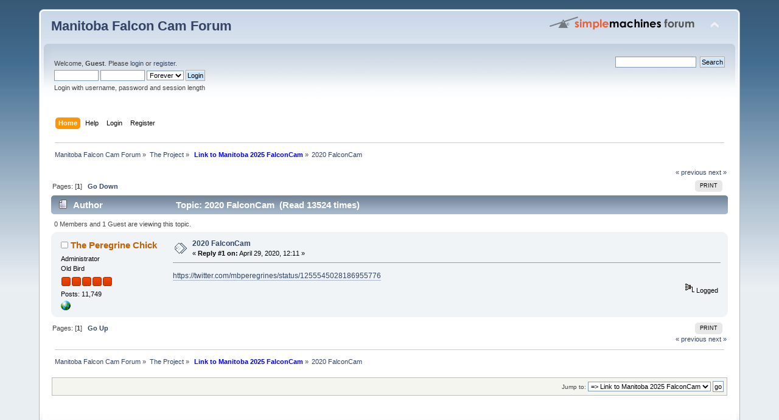

--- FILE ---
content_type: text/html; charset=ISO-8859-1
request_url: https://www.species-at-risk.mb.ca/pefa/forum/index.php?topic=4839.0
body_size: 3914
content:
<!DOCTYPE html PUBLIC "-//W3C//DTD XHTML 1.0 Transitional//EN" "http://www.w3.org/TR/xhtml1/DTD/xhtml1-transitional.dtd">
<html xmlns="http://www.w3.org/1999/xhtml">
<head>
	<link rel="stylesheet" type="text/css" href="https://species-at-risk.mb.ca/pefa/forum/Themes/default/css/index.css?fin20"/>
	<link rel="stylesheet" type="text/css" href="https://species-at-risk.mb.ca/pefa/forum/Themes/default/css/webkit.css"/>
	<script type="text/javascript" src="https://species-at-risk.mb.ca/pefa/forum/Themes/default/scripts/script.js?fin20"></script>
	<script type="text/javascript" src="https://species-at-risk.mb.ca/pefa/forum/Themes/default/scripts/theme.js?fin20"></script>
	<script type="text/javascript">//<![CDATA[
var smf_theme_url="https://species-at-risk.mb.ca/pefa/forum/Themes/default";var smf_default_theme_url="https://species-at-risk.mb.ca/pefa/forum/Themes/default";var smf_images_url="https://species-at-risk.mb.ca/pefa/forum/Themes/default/images";var smf_scripturl="https://species-at-risk.mb.ca/pefa/forum/index.php?PHPSESSID=7aa16c13d09f314f9dc7584ad797d3b2&amp;";var smf_iso_case_folding=false;var smf_charset="ISO-8859-1";var ajax_notification_text="Loading...";var ajax_notification_cancel_text="Cancel";
//]]></script>
	<meta http-equiv="Content-Type" content="text/html; charset=ISO-8859-1"/>
	<meta name="description" content="2020 FalconCam"/>
	<title>2020 FalconCam</title>
	<link rel="canonical" href="https://species-at-risk.mb.ca/pefa/forum/index.php?topic=4839.0"/>
	<link rel="help" href="https://species-at-risk.mb.ca/pefa/forum/index.php?PHPSESSID=7aa16c13d09f314f9dc7584ad797d3b2&amp;action=help"/>
	<link rel="search" href="https://species-at-risk.mb.ca/pefa/forum/index.php?PHPSESSID=7aa16c13d09f314f9dc7584ad797d3b2&amp;action=search"/>
	<link rel="contents" href="https://species-at-risk.mb.ca/pefa/forum/index.php?PHPSESSID=7aa16c13d09f314f9dc7584ad797d3b2&amp;"/>
	<link rel="alternate" type="application/rss+xml" title="Manitoba Falcon Cam Forum - RSS" href="https://species-at-risk.mb.ca/pefa/forum/index.php?PHPSESSID=7aa16c13d09f314f9dc7584ad797d3b2&amp;type=rss;action=.xml"/>
	<link rel="index" href="https://species-at-risk.mb.ca/pefa/forum/index.php/board,311.0.html?PHPSESSID=7aa16c13d09f314f9dc7584ad797d3b2"/>
	<script type="text/javascript" src="https://ajax.googleapis.com/ajax/libs/jquery/3.6.0/jquery.min.js"></script>
	<script type="text/javascript">$(document).ready(function(){var oBluesky=$('a[href*="bsky.app"][href*="/profile"]');if(oBluesky.length>0){oBluesky.each(function(){var oHolder=$(this);var sStr=$(this).attr('href');sStr=sStr.split('?')[0];var oStr=sStr;sStr=sStr.replace(/\/+$/,"");sStr=sStr.substr(sStr.lastIndexOf('/')+1);$.getJSON("https://species-at-risk.mb.ca/pefa/forum/bluesky-cache.php?id="+sStr+"&url="+oStr,function(data){oHolder.before(data.html);});});}});</script>
	<script type="text/javascript" src="https://cdnjs.cloudflare.com/ajax/libs/jquery/2.1.1/jquery.min.js"></script>
	<script type="text/javascript">$(document).ready(function(){var oTwitter=$('a[href*="twitter.com"][href*="/status"]');if(oTwitter.length>0){oTwitter.each(function(){var oHolder=$(this);var sStr=$(this).attr('href');sStr=sStr.replace(/\/+$/,"");sStr=sStr.substr(sStr.lastIndexOf('/')+1);$.getJSON("https://species-at-risk.mb.ca/pefa/forum/tweet-cache.php?id="+sStr,function(data){oHolder.before(data.html);});});}});</script>
	<script type="text/javascript">function smfAutoTask(){var tempImage=new Image();tempImage.src="https://species-at-risk.mb.ca/pefa/forum/index.php?PHPSESSID=7aa16c13d09f314f9dc7584ad797d3b2&amp;scheduled=task;ts=1768903200";}window.setTimeout("smfAutoTask();",1);</script>
</head>
<body>
<div id="wrapper" style="width: 90%">
	<div id="header"><div class="frame">
		<div id="top_section">
			<h1 class="forumtitle">
				<a href="https://species-at-risk.mb.ca/pefa/forum/index.php?PHPSESSID=7aa16c13d09f314f9dc7584ad797d3b2&amp;">Manitoba Falcon Cam Forum</a>
			</h1>
			<img id="upshrink" src="https://species-at-risk.mb.ca/pefa/forum/Themes/default/images/upshrink.png" alt="*" title="Shrink or expand the header." style="display: none;"/>
			<img id="smflogo" src="https://species-at-risk.mb.ca/pefa/forum/Themes/default/images/smflogo.png" alt="Simple Machines Forum" title="Simple Machines Forum"/>
		</div>
		<div id="upper_section" class="middletext">
			<div class="user">
				<script type="text/javascript" src="https://species-at-risk.mb.ca/pefa/forum/Themes/default/scripts/sha1.js"></script>
				<form id="guest_form" action="https://species-at-risk.mb.ca/pefa/forum/index.php?PHPSESSID=7aa16c13d09f314f9dc7584ad797d3b2&amp;action=login2" method="post" accept-charset="ISO-8859-1" onsubmit="hashLoginPassword(this, '94053226b11e07e4d94e546f5bcfd4c3');">
					<div class="info">Welcome, <strong>Guest</strong>. Please <a href="https://species-at-risk.mb.ca/pefa/forum/index.php?PHPSESSID=7aa16c13d09f314f9dc7584ad797d3b2&amp;action=login">login</a> or <a href="https://species-at-risk.mb.ca/pefa/forum/index.php?PHPSESSID=7aa16c13d09f314f9dc7584ad797d3b2&amp;action=register">register</a>.</div>
					<input type="text" name="user" size="10" class="input_text"/>
					<input type="password" name="passwrd" size="10" class="input_password"/>
					<select name="cookielength">
						<option value="60">1 Hour</option>
						<option value="1440">1 Day</option>
						<option value="10080">1 Week</option>
						<option value="43200">1 Month</option>
						<option value="-1" selected="selected">Forever</option>
					</select>
					<input type="submit" value="Login" class="button_submit"/><br/>
					<div class="info">Login with username, password and session length</div>
					<input type="hidden" name="hash_passwrd" value=""/><input type="hidden" name="d4a17757f7" value="94053226b11e07e4d94e546f5bcfd4c3"/>
				</form>
			</div>
			<div class="news normaltext">
				<form id="search_form" action="https://species-at-risk.mb.ca/pefa/forum/index.php?PHPSESSID=7aa16c13d09f314f9dc7584ad797d3b2&amp;action=search2" method="post" accept-charset="ISO-8859-1">
					<input type="text" name="search" value="" class="input_text"/>&nbsp;
					<input type="submit" name="submit" value="Search" class="button_submit"/>
					<input type="hidden" name="advanced" value="0"/>
					<input type="hidden" name="topic" value="4839"/></form>
			</div>
		</div>
		<br class="clear"/>
		<script type="text/javascript">//<![CDATA[
var oMainHeaderToggle=new smc_Toggle({bToggleEnabled:true,bCurrentlyCollapsed:false,aSwappableContainers:['upper_section'],aSwapImages:[{sId:'upshrink',srcExpanded:smf_images_url+'/upshrink.png',altExpanded:'Shrink or expand the header.',srcCollapsed:smf_images_url+'/upshrink2.png',altCollapsed:'Shrink or expand the header.'}],oThemeOptions:{bUseThemeSettings:false,sOptionName:'collapse_header',sSessionVar:'d4a17757f7',sSessionId:'94053226b11e07e4d94e546f5bcfd4c3'},oCookieOptions:{bUseCookie:true,sCookieName:'upshrink'}});
//]]></script>
		<div id="main_menu">
			<ul class="dropmenu" id="menu_nav">
				<li id="button_home">
					<a class="active firstlevel" href="https://species-at-risk.mb.ca/pefa/forum/index.php?PHPSESSID=7aa16c13d09f314f9dc7584ad797d3b2&amp;">
						<span class="last firstlevel">Home</span>
					</a>
				</li>
				<li id="button_help">
					<a class="firstlevel" href="https://species-at-risk.mb.ca/pefa/forum/index.php?PHPSESSID=7aa16c13d09f314f9dc7584ad797d3b2&amp;action=help">
						<span class="firstlevel">Help</span>
					</a>
				</li>
				<li id="button_login">
					<a class="firstlevel" href="https://species-at-risk.mb.ca/pefa/forum/index.php?PHPSESSID=7aa16c13d09f314f9dc7584ad797d3b2&amp;action=login">
						<span class="firstlevel">Login</span>
					</a>
				</li>
				<li id="button_register">
					<a class="firstlevel" href="https://species-at-risk.mb.ca/pefa/forum/index.php?PHPSESSID=7aa16c13d09f314f9dc7584ad797d3b2&amp;action=register">
						<span class="last firstlevel">Register</span>
					</a>
				</li>
			</ul>
		</div>
		<br class="clear"/>
	</div></div>
	<div id="content_section"><div class="frame">
		<div id="main_content_section">
	<div class="navigate_section">
		<ul>
			<li>
				<a href="https://species-at-risk.mb.ca/pefa/forum/index.php?PHPSESSID=7aa16c13d09f314f9dc7584ad797d3b2&amp;"><span>Manitoba Falcon Cam Forum</span></a> &#187;
			</li>
			<li>
				<a href="https://species-at-risk.mb.ca/pefa/forum/index.php?PHPSESSID=7aa16c13d09f314f9dc7584ad797d3b2&amp;#c1"><span>The Project</span></a> &#187;
			</li>
			<li>
				<a href="https://species-at-risk.mb.ca/pefa/forum/index.php/board,311.0.html?PHPSESSID=7aa16c13d09f314f9dc7584ad797d3b2"><span><a target=_blank href="https://www.species-at-risk.mb.ca/pefa/falconcam2025.html"><font color=blue><b> Link to Manitoba 2025 FalconCam</b></font></a></span></a> &#187;
			</li>
			<li class="last">
				<a href="https://species-at-risk.mb.ca/pefa/forum/index.php/topic,4839.0.html?PHPSESSID=7aa16c13d09f314f9dc7584ad797d3b2"><span>2020 FalconCam</span></a>
			</li>
		</ul>
	</div>
			<a id="top"></a>
			<a id="msg107030"></a>
			<div class="pagesection">
				<div class="nextlinks"><a href="https://species-at-risk.mb.ca/pefa/forum/index.php/topic,4839.0/prev_next,prev.html?PHPSESSID=7aa16c13d09f314f9dc7584ad797d3b2#new">&laquo; previous</a> <a href="https://species-at-risk.mb.ca/pefa/forum/index.php/topic,4839.0/prev_next,next.html?PHPSESSID=7aa16c13d09f314f9dc7584ad797d3b2#new">next &raquo;</a></div>
		<div class="buttonlist floatright">
			<ul>
				<li><a class="button_strip_print" href="https://species-at-risk.mb.ca/pefa/forum/index.php?PHPSESSID=7aa16c13d09f314f9dc7584ad797d3b2&amp;action=printpage;topic=4839.0" rel="new_win nofollow"><span class="last">Print</span></a></li>
			</ul>
		</div>
				<div class="pagelinks floatleft">Pages: [<strong>1</strong>]   &nbsp;&nbsp;<a href="#lastPost"><strong>Go Down</strong></a></div>
			</div>
			<div id="forumposts">
				<div class="cat_bar">
					<h3 class="catbg">
						<img src="https://species-at-risk.mb.ca/pefa/forum/Themes/default/images/topic/normal_post.gif" align="bottom" alt=""/>
						<span id="author">Author</span>
						Topic: 2020 FalconCam &nbsp;(Read 13524 times)
					</h3>
				</div>
				<p id="whoisviewing" class="smalltext">0 Members and 1 Guest are viewing this topic.
				</p>
				<form action="https://species-at-risk.mb.ca/pefa/forum/index.php?PHPSESSID=7aa16c13d09f314f9dc7584ad797d3b2&amp;action=quickmod2;topic=4839.0" method="post" accept-charset="ISO-8859-1" name="quickModForm" id="quickModForm" style="margin: 0;" onsubmit="return oQuickModify.bInEditMode ? oQuickModify.modifySave('94053226b11e07e4d94e546f5bcfd4c3', 'd4a17757f7') : false">
				<div class="windowbg2">
					<span class="topslice"><span></span></span>
					<div class="post_wrapper">
						<div class="poster">
							<h4>
								<img src="https://species-at-risk.mb.ca/pefa/forum/Themes/default/images/useroff.gif" alt="Offline"/>
								<a href="https://species-at-risk.mb.ca/pefa/forum/index.php?PHPSESSID=7aa16c13d09f314f9dc7584ad797d3b2&amp;action=profile;u=1" title="View the profile of The Peregrine Chick">The Peregrine Chick</a>
							</h4>
							<ul class="reset smalltext" id="msg_107030_extra_info">
								<li class="membergroup">Administrator</li>
								<li class="postgroup">Old Bird</li>
								<li class="stars"><img src="https://species-at-risk.mb.ca/pefa/forum/Themes/default/images/staradmin.gif" alt="*"/><img src="https://species-at-risk.mb.ca/pefa/forum/Themes/default/images/staradmin.gif" alt="*"/><img src="https://species-at-risk.mb.ca/pefa/forum/Themes/default/images/staradmin.gif" alt="*"/><img src="https://species-at-risk.mb.ca/pefa/forum/Themes/default/images/staradmin.gif" alt="*"/><img src="https://species-at-risk.mb.ca/pefa/forum/Themes/default/images/staradmin.gif" alt="*"/></li>
								<li class="postcount">Posts: 11,749</li>
								<li class="profile">
									<ul>
										<li><a href="https://www.species-at-risk.mb.ca/peregrines" title="Peregrine Falcon Recovery Project (Manitoba)" target="_blank" rel="noopener noreferrer" class="new_win"><img src="https://species-at-risk.mb.ca/pefa/forum/Themes/default/images/www_sm.gif" alt="Peregrine Falcon Recovery Project (Manitoba)"/></a></li>
									</ul>
								</li>
							</ul>
						</div>
						<div class="postarea">
							<div class="flow_hidden">
								<div class="keyinfo">
									<div class="messageicon">
										<img src="https://species-at-risk.mb.ca/pefa/forum/Themes/default/images/post/xx.gif" alt=""/>
									</div>
									<h5 id="subject_107030">
										<a href="https://species-at-risk.mb.ca/pefa/forum/index.php/topic,4839.msg107030.html?PHPSESSID=7aa16c13d09f314f9dc7584ad797d3b2#msg107030" rel="nofollow">2020 FalconCam</a>
									</h5>
									<div class="smalltext">&#171; <strong>Reply #1 on:</strong> April 29, 2020, 12:11 &#187;</div>
									<div id="msg_107030_quick_mod"></div>
								</div>
							</div>
							<div class="post">
								<div class="inner" id="msg_107030"><a href="https://twitter.com/mbperegrines/status/1255545028186955776" class="bbc_link" target="_blank" rel="noopener noreferrer">https://twitter.com/mbperegrines/status/1255545028186955776</a></div>
							</div>
						</div>
						<div class="moderatorbar">
							<div class="smalltext modified" id="modified_107030">
							</div>
							<div class="smalltext reportlinks">
								<img src="https://species-at-risk.mb.ca/pefa/forum/Themes/default/images/ip.gif" alt=""/>
								Logged
							</div>
						</div>
					</div>
					<span class="botslice"><span></span></span>
				</div>
				<hr class="post_separator"/>
				</form>
			</div>
			<a id="lastPost"></a>
			<div class="pagesection">
				
		<div class="buttonlist floatright">
			<ul>
				<li><a class="button_strip_print" href="https://species-at-risk.mb.ca/pefa/forum/index.php?PHPSESSID=7aa16c13d09f314f9dc7584ad797d3b2&amp;action=printpage;topic=4839.0" rel="new_win nofollow"><span class="last">Print</span></a></li>
			</ul>
		</div>
				<div class="pagelinks floatleft">Pages: [<strong>1</strong>]   &nbsp;&nbsp;<a href="#top"><strong>Go Up</strong></a></div>
				<div class="nextlinks_bottom"><a href="https://species-at-risk.mb.ca/pefa/forum/index.php/topic,4839.0/prev_next,prev.html?PHPSESSID=7aa16c13d09f314f9dc7584ad797d3b2#new">&laquo; previous</a> <a href="https://species-at-risk.mb.ca/pefa/forum/index.php/topic,4839.0/prev_next,next.html?PHPSESSID=7aa16c13d09f314f9dc7584ad797d3b2#new">next &raquo;</a></div>
			</div>
	<div class="navigate_section">
		<ul>
			<li>
				<a href="https://species-at-risk.mb.ca/pefa/forum/index.php?PHPSESSID=7aa16c13d09f314f9dc7584ad797d3b2&amp;"><span>Manitoba Falcon Cam Forum</span></a> &#187;
			</li>
			<li>
				<a href="https://species-at-risk.mb.ca/pefa/forum/index.php?PHPSESSID=7aa16c13d09f314f9dc7584ad797d3b2&amp;#c1"><span>The Project</span></a> &#187;
			</li>
			<li>
				<a href="https://species-at-risk.mb.ca/pefa/forum/index.php/board,311.0.html?PHPSESSID=7aa16c13d09f314f9dc7584ad797d3b2"><span><a target=_blank href="https://www.species-at-risk.mb.ca/pefa/falconcam2025.html"><font color=blue><b> Link to Manitoba 2025 FalconCam</b></font></a></span></a> &#187;
			</li>
			<li class="last">
				<a href="https://species-at-risk.mb.ca/pefa/forum/index.php/topic,4839.0.html?PHPSESSID=7aa16c13d09f314f9dc7584ad797d3b2"><span>2020 FalconCam</span></a>
			</li>
		</ul>
	</div>
			<div id="moderationbuttons"></div>
			<div class="plainbox" id="display_jump_to">&nbsp;</div>
		<br class="clear"/>
				<script type="text/javascript" src="https://species-at-risk.mb.ca/pefa/forum/Themes/default/scripts/topic.js"></script>
				<script type="text/javascript">//<![CDATA[
if('XMLHttpRequest'in window){var oQuickModify=new QuickModify({sScriptUrl:smf_scripturl,bShowModify:true,iTopicId:4839,sTemplateBodyEdit:'\n\t\t\t\t\t\t\t\t<div id="quick_edit_body_container" style="width: 90%">\n\t\t\t\t\t\t\t\t\t<div id="error_box" style="padding: 4px;" class="error"><'+'/div>\n\t\t\t\t\t\t\t\t\t<textarea class="editor" name="message" rows="12" style="width: 100%; margin-bottom: 10px;" tabindex="1">%body%<'+'/textarea><br />\n\t\t\t\t\t\t\t\t\t<input type="hidden" name="d4a17757f7" value="94053226b11e07e4d94e546f5bcfd4c3" />\n\t\t\t\t\t\t\t\t\t<input type="hidden" name="topic" value="4839" />\n\t\t\t\t\t\t\t\t\t<input type="hidden" name="msg" value="%msg_id%" />\n\t\t\t\t\t\t\t\t\t<div class="righttext">\n\t\t\t\t\t\t\t\t\t\t\n\t\t\t\t\t\t\t\t\t\t<input type="submit" name="post" value="Save" tabindex="2" onclick="return oQuickModify.modifySave(\'94053226b11e07e4d94e546f5bcfd4c3\', \'d4a17757f7\');" accesskey="s" class="button_submit" />&nbsp;&nbsp;<input type="submit" name="cancel" value="Cancel" tabindex="3" onclick="return oQuickModify.modifyCancel();" class="button_submit" />\n\t\t\t\t\t\t\t\t\t<'+'/div>\n\t\t\t\t\t\t\t\t<'+'/div>',sTemplateSubjectEdit:'<input type="text" style="width: 90%;" name="subject" value="%subject%" size="80" maxlength="80" tabindex="4" class="input_text" />',sTemplateBodyNormal:'%body%',sTemplateSubjectNormal:'<a hr'+'ef="https://species-at-risk.mb.ca/pefa/forum/index.php?PHPSESSID=7aa16c13d09f314f9dc7584ad797d3b2&amp;'+'?topic=4839.msg%msg_id%#msg%msg_id%" rel="nofollow">%subject%<'+'/a>',sTemplateTopSubject:'Topic: %subject% &nbsp;(Read 13524 times)',sErrorBorderStyle:'1px solid red'});aJumpTo[aJumpTo.length]=new JumpTo({sContainerId:"display_jump_to",sJumpToTemplate:"<label class=\"smalltext\" for=\"%select_id%\">Jump to:<"+"/label> %dropdown_list%",iCurBoardId:311,iCurBoardChildLevel:0,sCurBoardName:" Link to Manitoba 2025 FalconCam",sBoardChildLevelIndicator:"==",sBoardPrefix:"=> ",sCatSeparator:"-----------------------------",sCatPrefix:"",sGoButtonLabel:"go"});aIconLists[aIconLists.length]=new IconList({sBackReference:"aIconLists["+aIconLists.length+"]",sIconIdPrefix:"msg_icon_",sScriptUrl:smf_scripturl,bShowModify:true,iBoardId:311,iTopicId:4839,sSessionId:"94053226b11e07e4d94e546f5bcfd4c3",sSessionVar:"d4a17757f7",sLabelIconList:"Message Icon",sBoxBackground:"transparent",sBoxBackgroundHover:"#ffffff",iBoxBorderWidthHover:1,sBoxBorderColorHover:"#adadad",sContainerBackground:"#ffffff",sContainerBorder:"1px solid #adadad",sItemBorder:"1px solid #ffffff",sItemBorderHover:"1px dotted gray",sItemBackground:"transparent",sItemBackgroundHover:"#e0e0f0"});}
//]]></script>
		</div>
	</div></div>
	<div id="footer_section"><div class="frame">
		<ul class="reset">
			<li class="copyright">
			<span class="smalltext" style="display: inline; visibility: visible; font-family: Verdana, Arial, sans-serif;"><a href="https://species-at-risk.mb.ca/pefa/forum/index.php?PHPSESSID=7aa16c13d09f314f9dc7584ad797d3b2&amp;action=credits" title="Simple Machines Forum" target="_blank" class="new_win">SMF 2.0.19</a> |
 <a href="https://www.simplemachines.org/about/smf/license.php" title="License" target="_blank" class="new_win">SMF &copy; 2021</a>, <a href="https://www.simplemachines.org" title="Simple Machines" target="_blank" class="new_win">Simple Machines</a>
			</span></li>
			<li><a id="button_xhtml" href="http://validator.w3.org/check?uri=referer" target="_blank" class="new_win" title="Valid XHTML 1.0!"><span>XHTML</span></a></li>
			<li><a id="button_rss" href="https://species-at-risk.mb.ca/pefa/forum/index.php?PHPSESSID=7aa16c13d09f314f9dc7584ad797d3b2&amp;action=.xml;type=rss" class="new_win"><span>RSS</span></a></li>
			<li class="last"><a id="button_wap2" href="https://species-at-risk.mb.ca/pefa/forum/index.php?PHPSESSID=7aa16c13d09f314f9dc7584ad797d3b2&amp;wap2" class="new_win"><span>WAP2</span></a></li>
		</ul>
	</div></div>
</div>
</body></html>